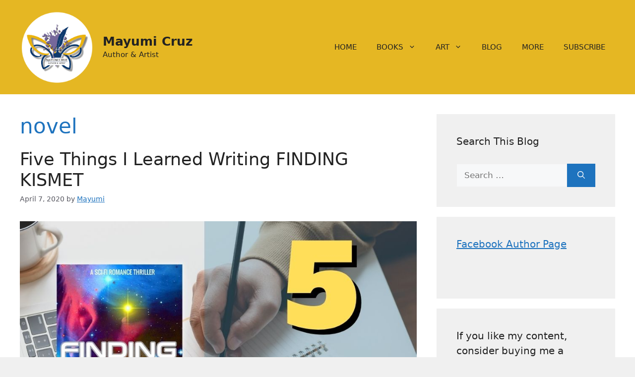

--- FILE ---
content_type: text/html; charset=utf-8
request_url: https://www.google.com/recaptcha/api2/aframe
body_size: 265
content:
<!DOCTYPE HTML><html><head><meta http-equiv="content-type" content="text/html; charset=UTF-8"></head><body><script nonce="zsoYZeYB715fvpMsY8Dlmg">/** Anti-fraud and anti-abuse applications only. See google.com/recaptcha */ try{var clients={'sodar':'https://pagead2.googlesyndication.com/pagead/sodar?'};window.addEventListener("message",function(a){try{if(a.source===window.parent){var b=JSON.parse(a.data);var c=clients[b['id']];if(c){var d=document.createElement('img');d.src=c+b['params']+'&rc='+(localStorage.getItem("rc::a")?sessionStorage.getItem("rc::b"):"");window.document.body.appendChild(d);sessionStorage.setItem("rc::e",parseInt(sessionStorage.getItem("rc::e")||0)+1);localStorage.setItem("rc::h",'1769259921186');}}}catch(b){}});window.parent.postMessage("_grecaptcha_ready", "*");}catch(b){}</script></body></html>